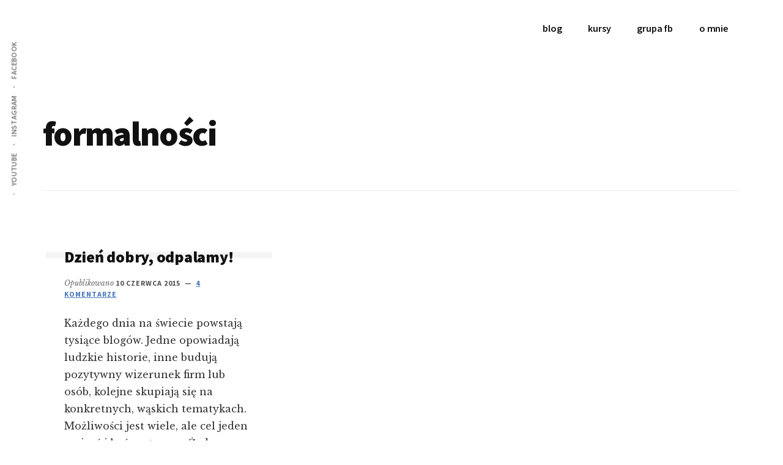

--- FILE ---
content_type: text/plain
request_url: https://www.google-analytics.com/j/collect?v=1&_v=j102&a=1342467454&t=pageview&_s=1&dl=https%3A%2F%2Fguitarway.pl%2Ftag%2Fformalnosci%2F&ul=en-us%40posix&dt=Archiwa%3A%20formalno%C5%9Bci%20%E2%80%94%20GuitarWay.pl&sr=1280x720&vp=1280x720&_u=YGDAgUABAAAAACAAI~&jid=111446061&gjid=1888290547&cid=1246554049.1763918453&tid=UA-83535491-6&_gid=622446575.1763918453&_slc=1&gtm=45He5bj0h2n81PPWKZXSza200&gcd=13l3l3l3l1l1&dma=0&tag_exp=103116026~103200004~104527907~104528501~104684208~104684211~115583767~115938466~115938468~116184927~116184929~116217636~116217638~116251938~116251940~116474636&z=654774864
body_size: -449
content:
2,cG-F2B4VSLSN2